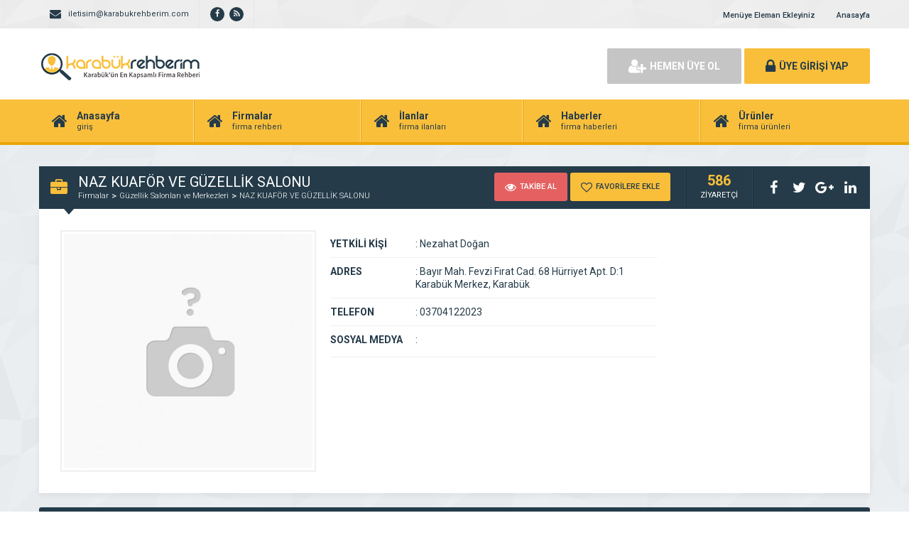

--- FILE ---
content_type: text/html; charset=UTF-8
request_url: https://www.karabukrehberim.com/naz-kuafor-ve-guzellik-salonu/
body_size: 8046
content:
<!DOCTYPE html>
<html dir="ltr" lang="tr">
<head>
	<!-- Google tag (gtag.js) -->
<script async src="https://www.googletagmanager.com/gtag/js?id=G-7G1H64NXK6"></script>
<script>
  window.dataLayer = window.dataLayer || [];
  function gtag(){dataLayer.push(arguments);}
  gtag('js', new Date());

  gtag('config', 'G-7G1H64NXK6');
</script>
	
	<link rel="profile" href="//gmpg.org/xfn/11">
	<link rel="pingback" href="https://www.karabukrehberim.com/xmlrpc.php">
	<meta charset="UTF-8">
		<meta name="viewport" content="width=device-width, initial-scale=1, maximum-scale=1, user-scalable=no">
		<style>img:is([sizes="auto" i], [sizes^="auto," i]) { contain-intrinsic-size: 3000px 1500px }</style>
	
		<!-- All in One SEO 4.7.5.1 - aioseo.com -->
		<title>NAZ KUAFÖR VE GÜZELLİK SALONU | Karabük Rehberim</title>
		<meta name="robots" content="max-snippet:-1, max-image-preview:large, max-video-preview:-1" />
		<link rel="canonical" href="https://www.karabukrehberim.com/naz-kuafor-ve-guzellik-salonu/" />
		<meta name="generator" content="All in One SEO (AIOSEO) 4.7.5.1" />
		<meta name="google" content="nositelinkssearchbox" />
		<script type="application/ld+json" class="aioseo-schema">
			{"@context":"https:\/\/schema.org","@graph":[{"@type":"Article","@id":"https:\/\/www.karabukrehberim.com\/naz-kuafor-ve-guzellik-salonu\/#article","name":"NAZ KUAF\u00d6R VE G\u00dcZELL\u0130K SALONU | Karab\u00fck Rehberim","headline":"NAZ KUAF\u00d6R VE G\u00dcZELL\u0130K SALONU","author":{"@id":"https:\/\/www.karabukrehberim.com\/author\/beo\/#author"},"publisher":{"@id":"https:\/\/www.karabukrehberim.com\/#organization"},"datePublished":"2021-06-19T23:38:22+00:00","dateModified":"2021-06-19T23:38:22+00:00","inLanguage":"tr-TR","mainEntityOfPage":{"@id":"https:\/\/www.karabukrehberim.com\/naz-kuafor-ve-guzellik-salonu\/#webpage"},"isPartOf":{"@id":"https:\/\/www.karabukrehberim.com\/naz-kuafor-ve-guzellik-salonu\/#webpage"},"articleSection":"G\u00fczellik Salonlar\u0131 ve Merkezleri"},{"@type":"BreadcrumbList","@id":"https:\/\/www.karabukrehberim.com\/naz-kuafor-ve-guzellik-salonu\/#breadcrumblist","itemListElement":[{"@type":"ListItem","@id":"https:\/\/www.karabukrehberim.com\/#listItem","position":1,"name":"Ev","item":"https:\/\/www.karabukrehberim.com\/","nextItem":"https:\/\/www.karabukrehberim.com\/naz-kuafor-ve-guzellik-salonu\/#listItem"},{"@type":"ListItem","@id":"https:\/\/www.karabukrehberim.com\/naz-kuafor-ve-guzellik-salonu\/#listItem","position":2,"name":"NAZ KUAF\u00d6R VE G\u00dcZELL\u0130K SALONU","previousItem":"https:\/\/www.karabukrehberim.com\/#listItem"}]},{"@type":"Organization","@id":"https:\/\/www.karabukrehberim.com\/#organization","name":"Karab\u00fck Rehberim","description":"Karab\u00fck'\u00fcn En Kapsaml\u0131 Firma ve \u0130\u015f Rehberi","url":"https:\/\/www.karabukrehberim.com\/"},{"@type":"Person","@id":"https:\/\/www.karabukrehberim.com\/author\/beo\/#author","url":"https:\/\/www.karabukrehberim.com\/author\/beo\/","name":"beo","image":{"@type":"ImageObject","@id":"https:\/\/www.karabukrehberim.com\/naz-kuafor-ve-guzellik-salonu\/#authorImage","url":"https:\/\/secure.gravatar.com\/avatar\/81953dbb1b6e20d589f43b3aa025039d?s=96&d=mm&r=g","width":96,"height":96,"caption":"beo"}},{"@type":"WebPage","@id":"https:\/\/www.karabukrehberim.com\/naz-kuafor-ve-guzellik-salonu\/#webpage","url":"https:\/\/www.karabukrehberim.com\/naz-kuafor-ve-guzellik-salonu\/","name":"NAZ KUAF\u00d6R VE G\u00dcZELL\u0130K SALONU | Karab\u00fck Rehberim","inLanguage":"tr-TR","isPartOf":{"@id":"https:\/\/www.karabukrehberim.com\/#website"},"breadcrumb":{"@id":"https:\/\/www.karabukrehberim.com\/naz-kuafor-ve-guzellik-salonu\/#breadcrumblist"},"author":{"@id":"https:\/\/www.karabukrehberim.com\/author\/beo\/#author"},"creator":{"@id":"https:\/\/www.karabukrehberim.com\/author\/beo\/#author"},"datePublished":"2021-06-19T23:38:22+00:00","dateModified":"2021-06-19T23:38:22+00:00"},{"@type":"WebSite","@id":"https:\/\/www.karabukrehberim.com\/#website","url":"https:\/\/www.karabukrehberim.com\/","name":"Karab\u00fck Rehberim","description":"Karab\u00fck'\u00fcn En Kapsaml\u0131 Firma ve \u0130\u015f Rehberi","inLanguage":"tr-TR","publisher":{"@id":"https:\/\/www.karabukrehberim.com\/#organization"}}]}
		</script>
		<!-- All in One SEO -->


<!-- Open Graph Meta Tags generated by Blog2Social 812 - https://www.blog2social.com -->
<meta property="og:title" content="NAZ KUAFÖR VE GÜZELLİK SALONU"/>
<meta property="og:description" content=""/>
<meta property="og:url" content="https://www.karabukrehberim.com/naz-kuafor-ve-guzellik-salonu/"/>
<meta property="og:type" content="article"/>
<meta property="og:article:published_time" content="2021-06-19 23:38:22"/>
<meta property="og:article:modified_time" content="2021-06-19 23:38:22"/>
<!-- Open Graph Meta Tags generated by Blog2Social 812 - https://www.blog2social.com -->

<!-- Twitter Card generated by Blog2Social 812 - https://www.blog2social.com -->
<meta name="twitter:card" content="summary">
<meta name="twitter:title" content="NAZ KUAFÖR VE GÜZELLİK SALONU"/>
<meta name="twitter:description" content=""/>
<!-- Twitter Card generated by Blog2Social 812 - https://www.blog2social.com -->
<meta name="author" content="beo"/>
<link rel='dns-prefetch' href='//fonts.googleapis.com' />
<link rel="alternate" type="application/rss+xml" title="Karabük Rehberim &raquo; NAZ KUAFÖR VE GÜZELLİK SALONU yorum akışı" href="https://www.karabukrehberim.com/naz-kuafor-ve-guzellik-salonu/feed/" />
<script type="text/javascript">
/* <![CDATA[ */
window._wpemojiSettings = {"baseUrl":"https:\/\/s.w.org\/images\/core\/emoji\/15.0.3\/72x72\/","ext":".png","svgUrl":"https:\/\/s.w.org\/images\/core\/emoji\/15.0.3\/svg\/","svgExt":".svg","source":{"concatemoji":"https:\/\/www.karabukrehberim.com\/wp-includes\/js\/wp-emoji-release.min.js"}};
/*! This file is auto-generated */
!function(i,n){var o,s,e;function c(e){try{var t={supportTests:e,timestamp:(new Date).valueOf()};sessionStorage.setItem(o,JSON.stringify(t))}catch(e){}}function p(e,t,n){e.clearRect(0,0,e.canvas.width,e.canvas.height),e.fillText(t,0,0);var t=new Uint32Array(e.getImageData(0,0,e.canvas.width,e.canvas.height).data),r=(e.clearRect(0,0,e.canvas.width,e.canvas.height),e.fillText(n,0,0),new Uint32Array(e.getImageData(0,0,e.canvas.width,e.canvas.height).data));return t.every(function(e,t){return e===r[t]})}function u(e,t,n){switch(t){case"flag":return n(e,"\ud83c\udff3\ufe0f\u200d\u26a7\ufe0f","\ud83c\udff3\ufe0f\u200b\u26a7\ufe0f")?!1:!n(e,"\ud83c\uddfa\ud83c\uddf3","\ud83c\uddfa\u200b\ud83c\uddf3")&&!n(e,"\ud83c\udff4\udb40\udc67\udb40\udc62\udb40\udc65\udb40\udc6e\udb40\udc67\udb40\udc7f","\ud83c\udff4\u200b\udb40\udc67\u200b\udb40\udc62\u200b\udb40\udc65\u200b\udb40\udc6e\u200b\udb40\udc67\u200b\udb40\udc7f");case"emoji":return!n(e,"\ud83d\udc26\u200d\u2b1b","\ud83d\udc26\u200b\u2b1b")}return!1}function f(e,t,n){var r="undefined"!=typeof WorkerGlobalScope&&self instanceof WorkerGlobalScope?new OffscreenCanvas(300,150):i.createElement("canvas"),a=r.getContext("2d",{willReadFrequently:!0}),o=(a.textBaseline="top",a.font="600 32px Arial",{});return e.forEach(function(e){o[e]=t(a,e,n)}),o}function t(e){var t=i.createElement("script");t.src=e,t.defer=!0,i.head.appendChild(t)}"undefined"!=typeof Promise&&(o="wpEmojiSettingsSupports",s=["flag","emoji"],n.supports={everything:!0,everythingExceptFlag:!0},e=new Promise(function(e){i.addEventListener("DOMContentLoaded",e,{once:!0})}),new Promise(function(t){var n=function(){try{var e=JSON.parse(sessionStorage.getItem(o));if("object"==typeof e&&"number"==typeof e.timestamp&&(new Date).valueOf()<e.timestamp+604800&&"object"==typeof e.supportTests)return e.supportTests}catch(e){}return null}();if(!n){if("undefined"!=typeof Worker&&"undefined"!=typeof OffscreenCanvas&&"undefined"!=typeof URL&&URL.createObjectURL&&"undefined"!=typeof Blob)try{var e="postMessage("+f.toString()+"("+[JSON.stringify(s),u.toString(),p.toString()].join(",")+"));",r=new Blob([e],{type:"text/javascript"}),a=new Worker(URL.createObjectURL(r),{name:"wpTestEmojiSupports"});return void(a.onmessage=function(e){c(n=e.data),a.terminate(),t(n)})}catch(e){}c(n=f(s,u,p))}t(n)}).then(function(e){for(var t in e)n.supports[t]=e[t],n.supports.everything=n.supports.everything&&n.supports[t],"flag"!==t&&(n.supports.everythingExceptFlag=n.supports.everythingExceptFlag&&n.supports[t]);n.supports.everythingExceptFlag=n.supports.everythingExceptFlag&&!n.supports.flag,n.DOMReady=!1,n.readyCallback=function(){n.DOMReady=!0}}).then(function(){return e}).then(function(){var e;n.supports.everything||(n.readyCallback(),(e=n.source||{}).concatemoji?t(e.concatemoji):e.wpemoji&&e.twemoji&&(t(e.twemoji),t(e.wpemoji)))}))}((window,document),window._wpemojiSettings);
/* ]]> */
</script>
<style id='wp-emoji-styles-inline-css' type='text/css'>

	img.wp-smiley, img.emoji {
		display: inline !important;
		border: none !important;
		box-shadow: none !important;
		height: 1em !important;
		width: 1em !important;
		margin: 0 0.07em !important;
		vertical-align: -0.1em !important;
		background: none !important;
		padding: 0 !important;
	}
</style>
<link rel='stylesheet' id='wp-block-library-css' href='https://www.karabukrehberim.com/wp-includes/css/dist/block-library/style.min.css' type='text/css' media='all' />
<style id='classic-theme-styles-inline-css' type='text/css'>
/*! This file is auto-generated */
.wp-block-button__link{color:#fff;background-color:#32373c;border-radius:9999px;box-shadow:none;text-decoration:none;padding:calc(.667em + 2px) calc(1.333em + 2px);font-size:1.125em}.wp-block-file__button{background:#32373c;color:#fff;text-decoration:none}
</style>
<style id='global-styles-inline-css' type='text/css'>
:root{--wp--preset--aspect-ratio--square: 1;--wp--preset--aspect-ratio--4-3: 4/3;--wp--preset--aspect-ratio--3-4: 3/4;--wp--preset--aspect-ratio--3-2: 3/2;--wp--preset--aspect-ratio--2-3: 2/3;--wp--preset--aspect-ratio--16-9: 16/9;--wp--preset--aspect-ratio--9-16: 9/16;--wp--preset--color--black: #000000;--wp--preset--color--cyan-bluish-gray: #abb8c3;--wp--preset--color--white: #ffffff;--wp--preset--color--pale-pink: #f78da7;--wp--preset--color--vivid-red: #cf2e2e;--wp--preset--color--luminous-vivid-orange: #ff6900;--wp--preset--color--luminous-vivid-amber: #fcb900;--wp--preset--color--light-green-cyan: #7bdcb5;--wp--preset--color--vivid-green-cyan: #00d084;--wp--preset--color--pale-cyan-blue: #8ed1fc;--wp--preset--color--vivid-cyan-blue: #0693e3;--wp--preset--color--vivid-purple: #9b51e0;--wp--preset--gradient--vivid-cyan-blue-to-vivid-purple: linear-gradient(135deg,rgba(6,147,227,1) 0%,rgb(155,81,224) 100%);--wp--preset--gradient--light-green-cyan-to-vivid-green-cyan: linear-gradient(135deg,rgb(122,220,180) 0%,rgb(0,208,130) 100%);--wp--preset--gradient--luminous-vivid-amber-to-luminous-vivid-orange: linear-gradient(135deg,rgba(252,185,0,1) 0%,rgba(255,105,0,1) 100%);--wp--preset--gradient--luminous-vivid-orange-to-vivid-red: linear-gradient(135deg,rgba(255,105,0,1) 0%,rgb(207,46,46) 100%);--wp--preset--gradient--very-light-gray-to-cyan-bluish-gray: linear-gradient(135deg,rgb(238,238,238) 0%,rgb(169,184,195) 100%);--wp--preset--gradient--cool-to-warm-spectrum: linear-gradient(135deg,rgb(74,234,220) 0%,rgb(151,120,209) 20%,rgb(207,42,186) 40%,rgb(238,44,130) 60%,rgb(251,105,98) 80%,rgb(254,248,76) 100%);--wp--preset--gradient--blush-light-purple: linear-gradient(135deg,rgb(255,206,236) 0%,rgb(152,150,240) 100%);--wp--preset--gradient--blush-bordeaux: linear-gradient(135deg,rgb(254,205,165) 0%,rgb(254,45,45) 50%,rgb(107,0,62) 100%);--wp--preset--gradient--luminous-dusk: linear-gradient(135deg,rgb(255,203,112) 0%,rgb(199,81,192) 50%,rgb(65,88,208) 100%);--wp--preset--gradient--pale-ocean: linear-gradient(135deg,rgb(255,245,203) 0%,rgb(182,227,212) 50%,rgb(51,167,181) 100%);--wp--preset--gradient--electric-grass: linear-gradient(135deg,rgb(202,248,128) 0%,rgb(113,206,126) 100%);--wp--preset--gradient--midnight: linear-gradient(135deg,rgb(2,3,129) 0%,rgb(40,116,252) 100%);--wp--preset--font-size--small: 13px;--wp--preset--font-size--medium: 20px;--wp--preset--font-size--large: 36px;--wp--preset--font-size--x-large: 42px;--wp--preset--spacing--20: 0.44rem;--wp--preset--spacing--30: 0.67rem;--wp--preset--spacing--40: 1rem;--wp--preset--spacing--50: 1.5rem;--wp--preset--spacing--60: 2.25rem;--wp--preset--spacing--70: 3.38rem;--wp--preset--spacing--80: 5.06rem;--wp--preset--shadow--natural: 6px 6px 9px rgba(0, 0, 0, 0.2);--wp--preset--shadow--deep: 12px 12px 50px rgba(0, 0, 0, 0.4);--wp--preset--shadow--sharp: 6px 6px 0px rgba(0, 0, 0, 0.2);--wp--preset--shadow--outlined: 6px 6px 0px -3px rgba(255, 255, 255, 1), 6px 6px rgba(0, 0, 0, 1);--wp--preset--shadow--crisp: 6px 6px 0px rgba(0, 0, 0, 1);}:where(.is-layout-flex){gap: 0.5em;}:where(.is-layout-grid){gap: 0.5em;}body .is-layout-flex{display: flex;}.is-layout-flex{flex-wrap: wrap;align-items: center;}.is-layout-flex > :is(*, div){margin: 0;}body .is-layout-grid{display: grid;}.is-layout-grid > :is(*, div){margin: 0;}:where(.wp-block-columns.is-layout-flex){gap: 2em;}:where(.wp-block-columns.is-layout-grid){gap: 2em;}:where(.wp-block-post-template.is-layout-flex){gap: 1.25em;}:where(.wp-block-post-template.is-layout-grid){gap: 1.25em;}.has-black-color{color: var(--wp--preset--color--black) !important;}.has-cyan-bluish-gray-color{color: var(--wp--preset--color--cyan-bluish-gray) !important;}.has-white-color{color: var(--wp--preset--color--white) !important;}.has-pale-pink-color{color: var(--wp--preset--color--pale-pink) !important;}.has-vivid-red-color{color: var(--wp--preset--color--vivid-red) !important;}.has-luminous-vivid-orange-color{color: var(--wp--preset--color--luminous-vivid-orange) !important;}.has-luminous-vivid-amber-color{color: var(--wp--preset--color--luminous-vivid-amber) !important;}.has-light-green-cyan-color{color: var(--wp--preset--color--light-green-cyan) !important;}.has-vivid-green-cyan-color{color: var(--wp--preset--color--vivid-green-cyan) !important;}.has-pale-cyan-blue-color{color: var(--wp--preset--color--pale-cyan-blue) !important;}.has-vivid-cyan-blue-color{color: var(--wp--preset--color--vivid-cyan-blue) !important;}.has-vivid-purple-color{color: var(--wp--preset--color--vivid-purple) !important;}.has-black-background-color{background-color: var(--wp--preset--color--black) !important;}.has-cyan-bluish-gray-background-color{background-color: var(--wp--preset--color--cyan-bluish-gray) !important;}.has-white-background-color{background-color: var(--wp--preset--color--white) !important;}.has-pale-pink-background-color{background-color: var(--wp--preset--color--pale-pink) !important;}.has-vivid-red-background-color{background-color: var(--wp--preset--color--vivid-red) !important;}.has-luminous-vivid-orange-background-color{background-color: var(--wp--preset--color--luminous-vivid-orange) !important;}.has-luminous-vivid-amber-background-color{background-color: var(--wp--preset--color--luminous-vivid-amber) !important;}.has-light-green-cyan-background-color{background-color: var(--wp--preset--color--light-green-cyan) !important;}.has-vivid-green-cyan-background-color{background-color: var(--wp--preset--color--vivid-green-cyan) !important;}.has-pale-cyan-blue-background-color{background-color: var(--wp--preset--color--pale-cyan-blue) !important;}.has-vivid-cyan-blue-background-color{background-color: var(--wp--preset--color--vivid-cyan-blue) !important;}.has-vivid-purple-background-color{background-color: var(--wp--preset--color--vivid-purple) !important;}.has-black-border-color{border-color: var(--wp--preset--color--black) !important;}.has-cyan-bluish-gray-border-color{border-color: var(--wp--preset--color--cyan-bluish-gray) !important;}.has-white-border-color{border-color: var(--wp--preset--color--white) !important;}.has-pale-pink-border-color{border-color: var(--wp--preset--color--pale-pink) !important;}.has-vivid-red-border-color{border-color: var(--wp--preset--color--vivid-red) !important;}.has-luminous-vivid-orange-border-color{border-color: var(--wp--preset--color--luminous-vivid-orange) !important;}.has-luminous-vivid-amber-border-color{border-color: var(--wp--preset--color--luminous-vivid-amber) !important;}.has-light-green-cyan-border-color{border-color: var(--wp--preset--color--light-green-cyan) !important;}.has-vivid-green-cyan-border-color{border-color: var(--wp--preset--color--vivid-green-cyan) !important;}.has-pale-cyan-blue-border-color{border-color: var(--wp--preset--color--pale-cyan-blue) !important;}.has-vivid-cyan-blue-border-color{border-color: var(--wp--preset--color--vivid-cyan-blue) !important;}.has-vivid-purple-border-color{border-color: var(--wp--preset--color--vivid-purple) !important;}.has-vivid-cyan-blue-to-vivid-purple-gradient-background{background: var(--wp--preset--gradient--vivid-cyan-blue-to-vivid-purple) !important;}.has-light-green-cyan-to-vivid-green-cyan-gradient-background{background: var(--wp--preset--gradient--light-green-cyan-to-vivid-green-cyan) !important;}.has-luminous-vivid-amber-to-luminous-vivid-orange-gradient-background{background: var(--wp--preset--gradient--luminous-vivid-amber-to-luminous-vivid-orange) !important;}.has-luminous-vivid-orange-to-vivid-red-gradient-background{background: var(--wp--preset--gradient--luminous-vivid-orange-to-vivid-red) !important;}.has-very-light-gray-to-cyan-bluish-gray-gradient-background{background: var(--wp--preset--gradient--very-light-gray-to-cyan-bluish-gray) !important;}.has-cool-to-warm-spectrum-gradient-background{background: var(--wp--preset--gradient--cool-to-warm-spectrum) !important;}.has-blush-light-purple-gradient-background{background: var(--wp--preset--gradient--blush-light-purple) !important;}.has-blush-bordeaux-gradient-background{background: var(--wp--preset--gradient--blush-bordeaux) !important;}.has-luminous-dusk-gradient-background{background: var(--wp--preset--gradient--luminous-dusk) !important;}.has-pale-ocean-gradient-background{background: var(--wp--preset--gradient--pale-ocean) !important;}.has-electric-grass-gradient-background{background: var(--wp--preset--gradient--electric-grass) !important;}.has-midnight-gradient-background{background: var(--wp--preset--gradient--midnight) !important;}.has-small-font-size{font-size: var(--wp--preset--font-size--small) !important;}.has-medium-font-size{font-size: var(--wp--preset--font-size--medium) !important;}.has-large-font-size{font-size: var(--wp--preset--font-size--large) !important;}.has-x-large-font-size{font-size: var(--wp--preset--font-size--x-large) !important;}
:where(.wp-block-post-template.is-layout-flex){gap: 1.25em;}:where(.wp-block-post-template.is-layout-grid){gap: 1.25em;}
:where(.wp-block-columns.is-layout-flex){gap: 2em;}:where(.wp-block-columns.is-layout-grid){gap: 2em;}
:root :where(.wp-block-pullquote){font-size: 1.5em;line-height: 1.6;}
</style>
<link rel='stylesheet' id='general-css' href='https://www.karabukrehberim.com/wp-content/themes/wpfirma/css/general.css' type='text/css' media='all' />
<link rel='stylesheet' id='css-css' href='https://www.karabukrehberim.com/wp-content/themes/wpfirma/style.css' type='text/css' media='all' />
<link rel='stylesheet' id='roboto-css' href='https://fonts.googleapis.com/css?family=Roboto%3A300%2C400%2C500%2C700%2C900&#038;subset=latin-ext&#038;ver=6.7.4' type='text/css' media='all' />
<script type="text/javascript" src="https://www.karabukrehberim.com/wp-content/themes/wpfirma/js/jquery-full.js" id="jquery-full-js"></script>
<script type="text/javascript" src="https://www.karabukrehberim.com/wp-content/themes/wpfirma/js/scripts.js" id="scripts-js"></script>
<link rel="https://api.w.org/" href="https://www.karabukrehberim.com/wp-json/" /><link rel="alternate" title="JSON" type="application/json" href="https://www.karabukrehberim.com/wp-json/wp/v2/posts/320" /><link rel="EditURI" type="application/rsd+xml" title="RSD" href="https://www.karabukrehberim.com/xmlrpc.php?rsd" />
<meta name="generator" content="WordPress 6.7.4" />
<link rel='shortlink' href='https://www.karabukrehberim.com/?p=320' />
<link rel="alternate" title="oEmbed (JSON)" type="application/json+oembed" href="https://www.karabukrehberim.com/wp-json/oembed/1.0/embed?url=https%3A%2F%2Fwww.karabukrehberim.com%2Fnaz-kuafor-ve-guzellik-salonu%2F" />
<link rel="alternate" title="oEmbed (XML)" type="text/xml+oembed" href="https://www.karabukrehberim.com/wp-json/oembed/1.0/embed?url=https%3A%2F%2Fwww.karabukrehberim.com%2Fnaz-kuafor-ve-guzellik-salonu%2F&#038;format=xml" />
<link rel="icon" href="https://www.karabukrehberim.com/wp-content/uploads/2018/08/cropped-logo-32x32.png" sizes="32x32" />
<link rel="icon" href="https://www.karabukrehberim.com/wp-content/uploads/2018/08/cropped-logo-192x192.png" sizes="192x192" />
<link rel="apple-touch-icon" href="https://www.karabukrehberim.com/wp-content/uploads/2018/08/cropped-logo-180x180.png" />
<meta name="msapplication-TileImage" content="https://www.karabukrehberim.com/wp-content/uploads/2018/08/cropped-logo-270x270.png" />
<style id="wpforms-css-vars-root">
				:root {
					--wpforms-field-border-radius: 3px;
--wpforms-field-border-style: solid;
--wpforms-field-border-size: 1px;
--wpforms-field-background-color: #ffffff;
--wpforms-field-border-color: rgba( 0, 0, 0, 0.25 );
--wpforms-field-border-color-spare: rgba( 0, 0, 0, 0.25 );
--wpforms-field-text-color: rgba( 0, 0, 0, 0.7 );
--wpforms-field-menu-color: #ffffff;
--wpforms-label-color: rgba( 0, 0, 0, 0.85 );
--wpforms-label-sublabel-color: rgba( 0, 0, 0, 0.55 );
--wpforms-label-error-color: #d63637;
--wpforms-button-border-radius: 3px;
--wpforms-button-border-style: none;
--wpforms-button-border-size: 1px;
--wpforms-button-background-color: #066aab;
--wpforms-button-border-color: #066aab;
--wpforms-button-text-color: #ffffff;
--wpforms-page-break-color: #066aab;
--wpforms-background-image: none;
--wpforms-background-position: center center;
--wpforms-background-repeat: no-repeat;
--wpforms-background-size: cover;
--wpforms-background-width: 100px;
--wpforms-background-height: 100px;
--wpforms-background-color: rgba( 0, 0, 0, 0 );
--wpforms-background-url: none;
--wpforms-container-padding: 0px;
--wpforms-container-border-style: none;
--wpforms-container-border-width: 1px;
--wpforms-container-border-color: #000000;
--wpforms-container-border-radius: 3px;
--wpforms-field-size-input-height: 43px;
--wpforms-field-size-input-spacing: 15px;
--wpforms-field-size-font-size: 16px;
--wpforms-field-size-line-height: 19px;
--wpforms-field-size-padding-h: 14px;
--wpforms-field-size-checkbox-size: 16px;
--wpforms-field-size-sublabel-spacing: 5px;
--wpforms-field-size-icon-size: 1;
--wpforms-label-size-font-size: 16px;
--wpforms-label-size-line-height: 19px;
--wpforms-label-size-sublabel-font-size: 14px;
--wpforms-label-size-sublabel-line-height: 17px;
--wpforms-button-size-font-size: 17px;
--wpforms-button-size-height: 41px;
--wpforms-button-size-padding-h: 15px;
--wpforms-button-size-margin-top: 10px;
--wpforms-container-shadow-size-box-shadow: none;

				}
			</style>	<script>
		var ajax_url = 'https://www.karabukrehberim.com/callback';
		var template_url = 'https://www.karabukrehberim.com/wp-content/themes/wpfirma/';
		var home_url = 'https://www.karabukrehberim.com/';
			</script>
</head>
<body>

<!-- header başlangıç -->
<div class="header">
	
		<div class="header-top">
		<div class="container"><div class="clear"></div>
						<ul class="top-left pull-left">
				<li><span class="fa fa-envelope"></span> iletisim@karabukrehberim.com</li>
			</ul>
									<ul class="top-left pull-left social">
				<li><a href="https://www.facebook.com/Karabukrehberim78/" target="_blank" rel="nofollow"><i class="fa fa-facebook"></i></a></li><li><a href="https://www.karabukrehberim.com/feed/" target="_blank" rel="nofollow"><i class="fa fa-rss"></i></a></li>			</ul>
			
			<ul class="top-menu pull-right"><li id="menu-item-27" class="menu-item menu-item-type-custom menu-item-object-custom menu-item-27"><a href="https://www.karabukrehberim.com/wp-admin/nav-menus.php?action=edit&#038;menu=28">Menüye Eleman Ekleyiniz</a></li>
<li id="menu-item-47" class="menu-item menu-item-type-custom menu-item-object-custom menu-item-home menu-item-47"><a href="https://www.karabukrehberim.com/">Anasayfa</a></li>
</ul>		</div>
	</div>
	<!-- / en üst bitiş -->
	
	<div class="header-middle">
		<div class="container">
		
		<div class="clear"></div>
			<div class="logo">
								<a href="https://www.karabukrehberim.com"><img src="https://www.karabukrehberim.com/wp-content/themes/wpfirma/images/logo.png" width="230" height="50" alt="Karabük Rehberim" /></a>
			</div>
						<div class="header-mobile">
				<ul>
					<li><span data-open=".buttons, .userpanel"><i class="fa fa-user"></i></span></li>
					<li><span data-open=".main-search"><i class="fa fa-search"></i></span></li>
					<li><span data-open=".menu"><i class="fa fa-list"></i></span></li>
				</ul>
			</div>
									<div class="buttons mobile-close">
				<a href="https://www.karabukrehberim.com/uye-ol" class="btn btn-default btn-lg"><span class="fa fa-user-plus"></span> HEMEN ÜYE OL</a>
				<a href="https://www.karabukrehberim.com/giris" class="btn btn-primary btn-lg"><span class="fa fa-lock"></span> ÜYE GİRİŞİ YAP</a>
			</div>
						<div class="clear"></div>
		</div>
	</div>
		<div class="header-menu">
		<div class="container">
		
			<ul class="menu mobile-close"><li id="nav-menu-item-42" class="main-menu-item  menu-item-even menu-item-depth-0 menu-item menu-item-type-custom menu-item-object-custom menu-item-home"><a href="https://www.karabukrehberim.com/" class="menu-link main-menu-link"><span class="fa fa-home"></span><span class="mn"><strong>Anasayfa</strong><span>giriş</span></span></a></li>
<li id="nav-menu-item-43" class="main-menu-item  menu-item-even menu-item-depth-0 menu-item menu-item-type-custom menu-item-object-custom"><a href="https://www.karabukrehberim.com/firmalar" class="menu-link main-menu-link"><span class="fa fa-home"></span><span class="mn"><strong>Firmalar</strong><span>firma rehberi</span></span></a></li>
<li id="nav-menu-item-44" class="main-menu-item  menu-item-even menu-item-depth-0 menu-item menu-item-type-custom menu-item-object-custom"><a href="https://www.karabukrehberim.com/ilanlar" class="menu-link main-menu-link"><span class="fa fa-home"></span><span class="mn"><strong>İlanlar</strong><span>firma ilanları</span></span></a></li>
<li id="nav-menu-item-45" class="main-menu-item  menu-item-even menu-item-depth-0 menu-item menu-item-type-custom menu-item-object-custom"><a href="https://www.karabukrehberim.com/haberler" class="menu-link main-menu-link"><span class="fa fa-home"></span><span class="mn"><strong>Haberler</strong><span>firma haberleri</span></span></a></li>
<li id="nav-menu-item-46" class="main-menu-item  menu-item-even menu-item-depth-0 menu-item menu-item-type-custom menu-item-object-custom"><a href="https://www.karabukrehberim.com/urunler" class="menu-link main-menu-link"><span class="fa fa-home"></span><span class="mn"><strong>Ürünler</strong><span>firma ürünleri</span></span></a></li>
</ul>		</div>
	</div>
	
</div>
<!-- header bitiş -->
<!-- arama başlangıç -->
<div class="main-search mobile-close  show-phone show-animation">
	<div class="container">
		
		<h3>
			NASIL YARDIMCI OLABİLİRİM<span>?</span>		</h3>
		<h4>
			bulunduğunuz bölgede yer alan firma ve dükkanların iletişim bilgilerini listeleyeyim...		</h4>
		<div class="search-area">
			<form method="get" action="https://www.karabukrehberim.com">
				<div class="input-col">
					<i class="fa fa-search"></i>
					<input type="text" name="s" placeholder="Aramak istediğiniz kelimeyi yazınız..." />
				</div>
								<div class="input-col">
					<i class="fa fa-map-marker"></i>
					<input type="text" name="bolge" placeholder="Aramak istediğiniz bölgeyi seçiniz..." autocomplete="off" />
					<ul class="complist"></ul>
				</div>
								<button class="btn btn-primary"><i class="fa fa-search"></i> ARAMA YAP</button>
			</form>
		</div>
	
			</div>
</div>
<div class="content mb20 ">
	<!-- container -->
	<div class="container">
		
		<div class="block">
			<div class="content-title mt30">
				<i class="fa fa-briefcase"></i>
				<div class="title-breadcrumb">
					<h2> NAZ KUAFÖR VE GÜZELLİK SALONU</h2>
					<ul>
						<li><a href="https://www.karabukrehberim.com/firmalar">Firmalar</a></li>
													<li><a href="https://www.karabukrehberim.com/kategori/guzellik-salonlari-ve-merkezleri/">Güzellik Salonları ve Merkezleri</a></li>
												<li><a href="https://www.karabukrehberim.com/naz-kuafor-ve-guzellik-salonu/">NAZ KUAFÖR VE GÜZELLİK SALONU</a></li>
					</ul>
				</div>
				
				<div class="title-tools">
					<div class="title-buttons big-buttons">
						<span data-follow="320" class="btn btn-danger btn-sm"><i class="fa fa-eye"></i> TAKİBE AL</span>
						<span data-fav="320" class="btn btn-primary btn-sm"><i class="fa fa-heart-o"></i> FAVORİLERE EKLE</span>
					</div>
					<div class="title-views">
						<span>586</span>
						ZİYARETÇİ
					</div>
					<ul class="title-share">
						<li class="fbshare"><i class="fa fa-facebook"></i></li>
						<li class="twshare"><i class="fa fa-twitter"></i></li>
						<li class="gshare"><i class="fa fa-google-plus"></i></li>
						<li class="lshare"><i class="fa fa-linkedin"></i></li>
					</ul>
				</div>
			</div>
			<div class="block-content">
			
				<!-- firma detayı -->
				<div class="firma-detay">
				
					<div class="firma-sol">
						<div class="firma-resim">
															<a href="" class="fancybox" id="ana-resim"><img src="https://www.karabukrehberim.com/wp-content/themes/wpfirma/images/no_image.cropped.350x330.jpg" /></a>
													</div>
												<div class="clear"></div>
					</div>
										<div class="firma-orta">
						<ul class="firma-info">
							<li><strong>YETKİLİ KİŞİ</strong><span><b>:</b> Nezahat Doğan</span></li>
							<li><strong>ADRES</strong><span><b>:</b> Bayır Mah. Fevzi Fırat Cad. 68 Hürriyet Apt. D:1 Karabük Merkez, Karabük</span></li>
							<li><strong>TELEFON</strong><span><b>:</b> 
							
<a href="tel:03704122023">03704122023</a>							
							</span></li>
														<li><strong>SOSYAL MEDYA</strong><span><b>:</b> 
															</span></li>
						</ul>
						<div class="firma-badges">
																				</div>
					</div>
					
										
					<div class="clear"></div>
				</div>
				<!-- / firma detay -->
				
			</div>
		</div>
		
		<!-- firma blokları -->
		<div class="firma-blocks">
						<div >
			
				<div class="block">
					<div class="block-title rounded">
						<i class="fa fa-info-circle"></i>
						<h4>FİRMA HAKKINDA</h4>
					</div>
					<div class="block-content">
						<div class="text">
							</p>
						</div>
					</div>
				</div>
				
								
				<div class="clear"></div>
							
								<div class="block mt20">
					<div class="block-title rounded">
						<i class="fa fa-comments-o"></i>
						<h4>FİRMA HAKKINDA YORUM YAP</h4>
					</div>
					<div class="block-content pb20">
					<div id="reply-comment"></div>
					<form action="https://www.karabukrehberim.com/wp-comments-post.php" method="post">
						<div class="yorum-ust">
														<div class="yorum-row">
								<i class="fa fa-user"></i>
								<input type="text" name="author" value="" placeholder="ADINIZ SOYADINIZ" />
							</div>
							<div class="yorum-row">
								<i class="fa fa-envelope"></i>
								<input type="text" name="email" value="" placeholder="E-POSTA ADRESİNİZ" />
							</div>
							<div class="yorum-row nomargin">
								<i class="fa fa-lock"></i>
								<input type="text" name="url" value="" placeholder="WEB SİTENİZ" />
							</div>
							<div class="clear"></div>
														<div class="yorum-row textarea-row">
								<i class="fa fa-comments"></i>
								<textarea name="comment" placeholder="YORUMUNUZU BURAYA YAZINIZ.."></textarea>
								<input type="hidden" name="comment_post_ID" value="320" id="comment_post_ID">
								<input type="hidden" name="comment_parent" id="comment_parent" value="0">
							</div>
							<button class="btn btn-primary yorum-btn"><i class="fa fa-send"></i>YORUM YAP</button>
							<div class="clear"></div>
						</div>
						</form>
					</div>
				</div>
								
				<div class="block mt20">
					<div class="block-title rounded">
						<i class="fa fa-comments"></i>
						<h4>FİRMA HAKKINDA YAPILAN YORUMLAR</h4>
					</div>
					<div class="block-content pb20">
						
<div class="info-ui pt15 pb30"><span>Hiç yorum yapılmamış.</span></div>					</div>
				</div>
				
			</div>
			<div class="clear"></div>
		</div>
		<!-- / firma blokları -->
		
	</div>
	<!-- / container -->
</div>
<script type="text/javascript">
$('.yorum-yanit').click(function() {
	$li = $(this).closest('li').clone();
	$ths = $(this);
	$('#reply-comment').html('<h4 class="yorum-cevapla">CEVAPLANAN YORUM:</h4><ul class="yorumlar"><li>'+$li.html()+'</li></ul>');
	$('#comment_parent').val($ths.attr("data-id"));
});
</script>
<div class="footer">
	<div class="container">
		<ul class="footer-menu">
			<li class="footer-menu-title">Hakkımızda</li>
			<li id="menu-item-88" class="menu-item menu-item-type-post_type menu-item-object-page menu-item-88"><a href="https://www.karabukrehberim.com/hakkinda/">Hakkımızda</a></li>
		</ul>
		<ul class="footer-menu">
			<li class="footer-menu-title"></li>
					</ul>
		<ul class="footer-menu">
			<li class="footer-menu-title"></li>
					</ul>
		<ul class="footer-menu">
			<li class="footer-menu-title">İletişim</li>
			<li id="menu-item-94" class="menu-item menu-item-type-post_type menu-item-object-page menu-item-94"><a href="https://www.karabukrehberim.com/iletisim/">İletişim</a></li>
		</ul>
		<div class="clear"></div>
	</div>
</div>

<div class="bottom">
	<div class="container">
				<a href="#" class="footer-logo"><img src="https://www.karabukrehberim.com/wp-content/themes/wpfirma/images/footer-logo.png" width="148" height="32" /></a>
		<div class="copyright">COPYRIGHT © 2025 TÜM HAKLARI SAKLIDIR.</div>
		<a href="#" class="back-to-top"><i class="fa fa-long-arrow-up"></i></a>
		<ul class="social">
			<li><a href="https://www.facebook.com/Karabukrehberim78/" target="_blank" rel="nofollow"><i class="fa fa-facebook"></i></a></li><li><a href="https://www.karabukrehberim.com/feed/" target="_blank" rel="nofollow"><i class="fa fa-rss"></i></a></li>		</ul>
		<div class="clear"></div>
	</div>
</div>
</body>
</html>